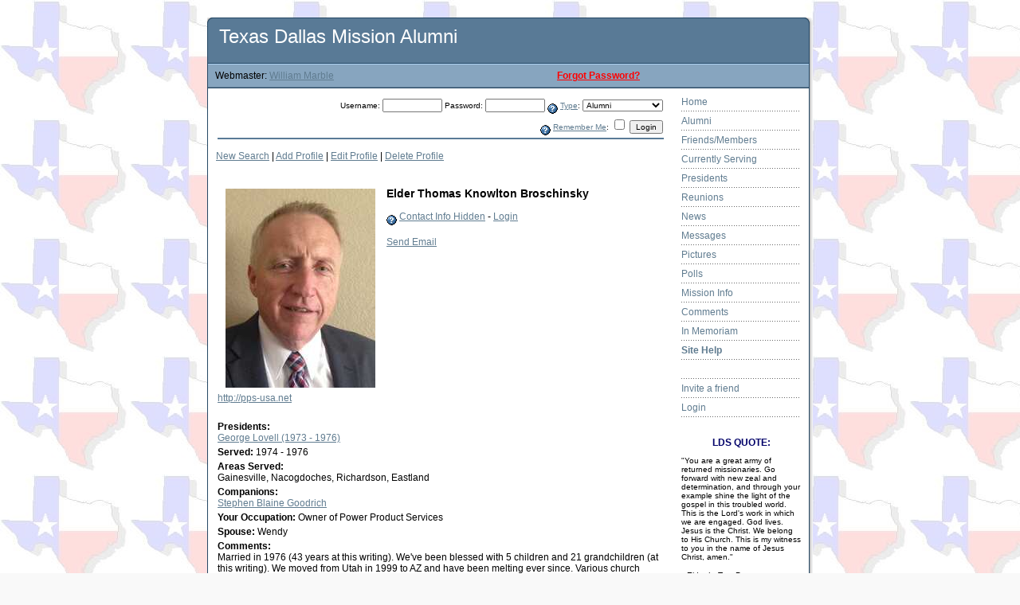

--- FILE ---
content_type: text/html; charset=utf-8
request_url: https://www.mission.net/texas/dallas/alumnilist.php?uID=394863
body_size: 4387
content:
<!DOCTYPE HTML PUBLIC "-//W3C//DTD HTML 4.0 Transitional//EN">
<html>
<!--  Texas Dallas Mission Alumni - Alumni Web Site - Copyright 2012 by William Marble  -->
<head>
<meta http-equiv="content-type" content="text/html; charset=utf-8">
<meta name="viewport" content="width=device-width, initial-scale=1">
<title>Texas Dallas Mission Alumni | Alumni Search</title>
	
	<meta name="description" content="Texas Dallas Mission Alumni Alumni Web Site is dedicated to the alumni of this mission of The Church of Jesus Christ of Latter-day Saints.  ">
	<meta name="keywords" content="Texas Dallas Mission Alumni LDS Latter-day Saints Alumni Missionaries ">
	<meta http-equiv="Content-Type" content="text/html; charset=utf-8">
<meta name='robots' content='noindex, nofollow'>

	<link rel="stylesheet" type="text/css" href="upload_files/new.sib.css">
					<script language="JavaScript" src="selecttools.js"></script>
		<script type="text/javascript">
			<!-- cloak
				// Preload images
		
		roll = 0;
		function imgAct(imgName) {
			if (roll == 1) {
				document[imgName].src = eval(imgName + "on.src");
			}
		}

		function imgInact(imgName) {
			if (roll == 1) {
				document[imgName].src = eval(imgName + "off.src");
			}
		}

		function helpWin(help_id, admin) {
			helpURL = 'https://www.mission.net/texas/dallas/help.php?help_id=' + help_id + '&admin=' + admin
			win = window.open(helpURL, 'help_win', 'width=620,height=450,toolbar=no,scrollbars=yes,resizeable=yes,resizable=1,resize=yes');
			win.focus();
		}

		function chkDouble(ctrl) {
			if (ctrl.value != '1') {
				ctrl.value = '1';
				return true;
			} else {
				alert('You have already clicked this button and the form is processing. Please be patient as it completes.');
				return false;
			}
		}

		function lang_jump(url) {
			location.replace(url);
		}

		function pix_jump(pixID) {
			location.replace('/texas/dallas/alumnilist.php?pID='+pixID);
		}

		if (top.location != self.location) {
			top.location = self.location.href
		}

		
		function openGenWin(page, width, height, settings, win_name) {
			win_name = window.open(page, win_name, 'width='+width+',height='+height+','+settings);
		}
	
		//-->
		</script>
	<script src="https://www.google-analytics.com/urchin.js" type="text/javascript">
	</script>
	<script type="text/javascript">
	_uacct = "UA-92499-3";
	urchinTracker();
	</script>
	<!-- Global site tag (gtag.js) - Google Analytics -->
	<script src="https://www.googletagmanager.com/gtag/js?id=G-3CX1929JDT" type="text/javascript"></script>
	<script type="text/javascript">
	  window.dataLayer = window.dataLayer || [];
	  function gtag(){dataLayer.push(arguments);}
	  gtag('js', new Date());

	  gtag('config', 'G-3CX1929JDT');
	</script>
</head>
<body style="background-color:#f9f9f9;background-image:url('upload_files/bground.jpg');" >


<div align="center">
<br>
<!-- BEGIN TOP CURVE -->
<table width="760" border="0" cellspacing="0" cellpadding="0">
        <tr>
                <td width="756"><img src="images/top.gif" alt="Top Curve" height="7" width="756" border="0"></td>
                <td><img src="images/shadow_top.gif" alt="Top Shadow" height="7" width="4" border="0"></td>
        </tr>
</table>
<!-- BEGIN MISSION TITLE -->
<table width="760" border="0" cellspacing="0" cellpadding="0">
        <tr height="50">
                <td rowspan="6" bgcolor="#264865" width="1" height="82"><img src="images/spacer.gif" alt="Border" height="1" width="1" border="0"></td>
                <td colspan="3" bgcolor="#597a96" height="50">
                        <h1 class="home"><!-- MISSION TITLE -->&nbsp;&nbsp;Texas Dallas Mission Alumni</h1>
                </td>
                <td rowspan="6" bgcolor="#264865" width="1" height="82"><img src="images/spacer.gif" alt="Border" height="1" width="1" border="0"></td>
                <td rowspan="6" width="4" height="82" background="images/shadow.gif"><img src="images/spacer.gif" alt="Shadow" height="1" width="4" border="0"></td>
        </tr>
        <tr height="1">
                <td colspan="3" bgcolor="#264865" height="1"><img src="images/spacer.gif" alt="Spacer" height="1" width="1" border="0"></td>
        </tr>
        <tr height="1">
                <td colspan="3" bgcolor="#afd3f2" height="1"><img src="images/spacer.gif" alt="Spacer" height="1" width="1" border="0"></td>
        </tr>
        <tr height="28">
                <td bgcolor="#87a5bf" height="28" class="webmaster"><!-- BEGIN WEBMASTER STRING-->&nbsp;&nbsp;&nbsp;Webmaster: <a href="comments.php" class="links">William Marble</a><img src="images/spacer.gif" width="280" height="1"><a href="help.php?help_id=pass_help&admin=1" target="new"><B><font color="red">Forgot Password?</B></font></a></td>                
				<td bgcolor="#87a5bf" height="28" class="chat" align="center">
				<!-- BEGIN CHAT STATUS -->
									<!-- END CHAT STATUS -->
				</td>
                <td align="right" bgcolor="#87a5bf" height="28"><!-- BEGIN LANGUAGE SWITCH -->&nbsp;&nbsp;&nbsp;</td>
        </tr>
        <tr height="1">
                <td colspan="3" bgcolor="#637e95" height="1"><img src="images/spacer.gif" alt="Spacer" height="1" width="1" border="0"></td>
        </tr>
        <tr height="1">
                <td colspan="3" bgcolor="#264865" height="1"><img src="images/spacer.gif" alt="Spacer" height="1" width="1" border="0"></td>
        </tr>
</table>
<!-- END MISSION TITLE -->

<!-- BEGIN WARNING CODE HERE -->


<!-- END WARNING CODE -->

<!-- BEGIN BODY CONTENT-->
<table width="760" border="0" cellspacing="0" cellpadding="0">
        <tr>
                <td rowspan="2" bgcolor="#264865" width="1"><img src="images/spacer.gif" alt="Spacer" height="1" width="1" border="0"></td>
                <td bgcolor="white" align="left" valign="top">

<!-- CUSTOM CONTENT HERE-->

                        <table width="100%" border="0" cellspacing="10" cellpadding="0">
                                <tr>
                                        <td>


			<form method="POST" action="/texas/dallas/alumnilist.php?uID=394863" id="loginForm">
				<table border="0" width="100%">
					<tr><td class="formLabel" align="right">
						Username:

						<input class="formLabel" type="text" name="jmp_username" size="10" value="">
						Password:
						<input class="formLabel" type="password" name="jmp_passwd" size="10" value="">
						<a href="javascript:helpWin('login_user_type', 1)"><img alt="Help" align="middle" border=0 src="images/help.gif"></a> <a href="javascript:helpWin('login_user_type', 1)">Type</a>:
						
<select name="jmp_type"  class="formLabel">
<option value="ALUMNI">Alumni</option>
<option value="FRIEND">Friends/Members</option>
<option value="CURRENT">Current</option>
<option value="PRES">President</option>
</select>

					</td></tr>
					<tr><td class="formLabel" align="right">
						<a href="javascript:helpWin('remember_me', 1)"><img alt="Help" align="middle" border=0 src="images/help.gif"></a> <a href="javascript:helpWin('remember_me', 1)">Remember Me</a>:
						<input type="checkbox" name="jmp_autologin">
						<input type="submit" class="formLabel" name="jmp_login" value="Login">
						<input type="hidden" name="jmp" value="1">
					</td></tr>
					<tr><td class="modulehead"></td></tr>
				</table>
			</form><p class="links"><a href="/texas/dallas/alumnilist.php">New Search</a> | <a href="/texas/dallas/alumnilist.php?action=add">Add Profile</a> | <a href="/texas/dallas/alumnilist.php?action=edit&uID=394863">Edit Profile</a> | <a href="/texas/dallas/alumnilist.php?action=delete&uID=394863">Delete Profile</a></p>
						<table border="0" cellpadding="2" cellspacing="0">
							<tr>
								<td colspan="2">&nbsp;</td>
							</tr>
							<tr>
						<td class="body" align="center"><a href="alumnipix/uid_photo6.jpg"><img src="pic.php/250/a/uid_photo6.jpg"  alt="Thomas Knowlton Broschinsky Alumni Photo" vspace="2" hspace="10" align="left" border="0"></a></td><td class="body" width="75%" valign="top"><h3>Elder Thomas Knowlton Broschinsky</h3><a href="javascript:helpWin('hide_contact_info', 0)"><img alt="Help" align="middle" border=0 src="images/help.gif"></a> <a href="javascript:helpWin('hide_contact_info', 0)">Contact Info Hidden</a> - <a href="/texas/dallas/alumnilist.php?uID=394863&show_login=1">Login</a><br>
										<br><a href="sendemail.php?uID=394863">Send Email</a><br>
								</td>
							</tr>
						<tr><td colspan="2" class="body"><a target="_new" href="http://pps-usa.net">http://pps-usa.net</a></td></tr><tr><td>&nbsp;</td></tr><tr><td colspan="2" class="body"><b>Presidents:</b><br> <a href="presidents.php?prID=7976">George  Lovell (1973 - 1976)</a></td></tr><tr><td colspan="2" class="body"><b>Served:</b> 1974 - 1976</td></tr><tr><td colspan="2" class="body"><b>Areas Served:</b><br>Gainesville, Nacogdoches, Richardson, Eastland</td></tr><tr><td colspan="2" class="body"><b>Companions:</b><br><a href="alumnilist.php?uID=375825">Stephen Blaine Goodrich</a></td></tr><tr><td colspan="2" class="body"><b>Your Occupation:</b> Owner of Power Product Services</td></tr><tr><td colspan="2" class="body"><b>Spouse:</b> Wendy</td></tr><tr><td colspan="2" class="body"><b>Comments:</b><br>Married in 1976 (43 years at this writing). We've been blessed with 5 children and 21 grandchildren (at this writing).  We moved from Utah in 1999 to AZ and have been melting ever since.  Various church callings with the most recent being Branch President over a prison ministry branch.  My testimony of the Savior remains strong and my memories of the great sisters and Elders of TDM vivid.  Pres. Lovell's son Theron was in our stake until divided.  Great memories there.</td></tr>
							<tr>
								<td colspan="2">&nbsp;</td>
							</tr>
							<tr class="formLabel">
								<td class="formLabel" colspan="2"><b>Created:</b> 08 Jul 2020&nbsp;&nbsp;<b>Modified:</b> 08 Jul 2020</td>
							</tr>
							<tr>
								<td class="formLabel" colspan="2"><b>Last Login:</b> 08 Jul 2020 05:21:42 PM</td>
							</tr>
							
						</table>
					<p class="links"><a href="/texas/dallas/alumnilist.php">New Search</a> | <a href="/texas/dallas/alumnilist.php?action=add">Add Profile</a> | <a href="/texas/dallas/alumnilist.php?action=edit&uID=394863">Edit Profile</a> | <a href="/texas/dallas/alumnilist.php?action=delete&uID=394863">Delete Profile</a></p>
                                        </td>
                                </tr>
                        </table>

<!-- END CUSTOM CONTENT -->

                </td>
                <td rowspan="2" align="left" valign="top" bgcolor="white" width="170">

<!-- BEGIN SIDE NAVIGATION -->

                        <table width="100%" border="0" cellspacing="10" cellpadding="0">
                                <tr>
                                        <td>

<a class="menu" href=".">Home</a><br><img src="images/nav_hrz_dots.gif" width="150" height="10" alt="divider"><br>
<a class="menu" href="alumnilist.php">Alumni</a><br><img src="images/nav_hrz_dots.gif" width="150" height="10" alt="divider"><br>
<a class="menu" href="friends.php">Friends/Members</a><br><img src="images/nav_hrz_dots.gif" width="150" height="10" alt="divider"><br>
<a class="menu" href="current.php">Currently Serving</a><br><img src="images/nav_hrz_dots.gif" width="150" height="10" alt="divider"><br>
<a class="menu" href="presidents.php">Presidents</a><br><img src="images/nav_hrz_dots.gif" width="150" height="10" alt="divider"><br>
<a class="menu" href="reunions.php">Reunions</a><br><img src="images/nav_hrz_dots.gif" width="150" height="10" alt="divider"><br>
<a class="menu" href="news.php">News</a><br><img src="images/nav_hrz_dots.gif" width="150" height="10" alt="divider"><br>
<a class="menu" href="messages.php">Messages</a><br><img src="images/nav_hrz_dots.gif" width="150" height="10" alt="divider"><br>
<a class="menu" href="pictures.php">Pictures</a><br><img src="images/nav_hrz_dots.gif" width="150" height="10" alt="divider"><br>
<a class="menu" href="polls.php">Polls</a><br><img src="images/nav_hrz_dots.gif" width="150" height="10" alt="divider"><br>
<a class="menu" href="missioninfo.php">Mission Info</a><br><img src="images/nav_hrz_dots.gif" width="150" height="10" alt="divider"><br>
<a class="menu" href="comments.php">Comments</a><br><img src="images/nav_hrz_dots.gif" width="150" height="10" alt="divider"><br>
<a class="menu" href="page.php?pg_id=5002">In Memoriam</a><br><img src="images/nav_hrz_dots.gif" width="150" height="10" alt="divider"><br>
<a class="menu" href="page.php?pg_id=4990"><B>Site Help</B></a><br><img src="images/nav_hrz_dots.gif" width="150" height="10" alt="divider"><br>
<a class="menu" href="blank_line"></a><br><img src="images/nav_hrz_dots.gif" width="150" height="10" alt="divider"><br>
<a class="menu" href="invite.php">Invite a friend</a><br><img src="images/nav_hrz_dots.gif" width="150" height="10" alt="divider"><br>
<a class="menu" href="index.php?uID=394863&show_login=1">Login</a><br><img src="images/nav_hrz_dots.gif" width="150" height="10" alt="divider"><br>

                                        </td>
                                </tr>
                        </table>
<!-- END SIDE NAVIGATION -->

<!-- Begin LDS Quote -->						
<table width="100%" border="0" cellspacing="10" cellpadding="0">
<tr> 
<td align="center"><font color="#000069"><B>LDS QUOTE:</B></font></td>
</tr>
<tr> 
<td width="150" align="left" valign="top" bgcolor="#FFFFFF">
<font color="black" size="-2">
"You are a great army of returned missionaries. Go forward with new zeal and determination, and through your example shine the light of the gospel in this troubled world. This is the Lord's work in which we are engaged. God lives. Jesus is the Christ. We belong to His Church. This is my witness to you in the name of Jesus Christ, amen."
</font>
</td>
</tr>
<tr>
<td width="150" align="left" valign="top" bgcolor="#FFFFFF"><div align="left">-<font size="-2"> Elder L. Tom Perry<br><a href="http://library.lds.org/nxt/gateway.dll/Magazines/Ensign/2001.htm/ensign%20november%202001.htm/the%20returned%20missionary.htm" target="_blank">Ensign, Nov. 2001</font></a></div></td>
</tr>
</table>	
<!-- End LDS Quote -->


                </td>
                <td rowspan="2" bgcolor="#264865" width="1"><img src="images/spacer.gif" alt="Spacer" height="1" width="1" border="0"></td>
                <td rowspan="2" width="1" background="images/shadow.gif"><img src="images/spacer.gif" alt="Spacer" height="1" width="4" border="0"></td>
        </tr>
        <tr>
                <td bgcolor="white">

                </td>
        </tr>
</table>

<!-- END BODY CONTENT -->

<table width="760" border="0" cellspacing="0" cellpadding="0">
        <tr>
                <td width="756"><img src="images/bottom.gif" alt="Bottom Curve" height="11" width="756" border="0"></td>
                <td><img src="images/shadow_bottom.gif" alt="Bottom Shadow" height="10" width="4" border="0"></td>
        </tr>
</table>

<!-- BEGIN FOOTER INFORMATION -->
<br>
<table width="760" border="0" cellspacing="0" cellpadding="0">
        <tr>
                <td align="center">

<!-- BEGIN FOOTER LINKS -->
<a class="footer" href=".">Home</a>
 &#183; <a class="footer" href="alumnilist.php">Alumni</a>
 &#183; <a class="footer" href="friends.php">Friends/Members</a>
 &#183; <a class="footer" href="current.php">Currently Serving</a>
 &#183; <a class="footer" href="presidents.php">Presidents</a>
 &#183; <a class="footer" href="reunions.php">Reunions</a>
 &#183; <a class="footer" href="news.php">News</a>
 &#183; <a class="footer" href="messages.php">Messages</a>
 &#183; <a class="footer" href="pictures.php">Pictures</a>
 &#183; <a class="footer" href="polls.php">Polls</a>
 &#183; <a class="footer" href="missioninfo.php">Mission Info</a>
 &#183; <a class="footer" href="comments.php">Comments</a>
<!-- END FOOTER LINKS -->

                </td>
        </tr>
</table>
<br>
<table width="764" border="0" cellspacing="0" cellpadding="0">
        <tr>
                <td width="100" align="left" valign="top"><a href="http://www.mission.net"><img src="images/ldsmn-88x31-m.gif" alt="LDS Mission Network" height="31" width="88" border="0"></a></td>
                <td>

<!-- BEGIN FOOTER STRING-->
<address>

<p>Site Management Tool Copyright &copy; 2012 LDS Mission Network<sup>sm</sup> &#183; mission.net / ldsmissions.net &#183; All rights reserved.</p>


</address>

                </td>
                <td align="right" valign="top" width="140"><a href="http://www.mission.net/en/mnt_sib.html"><img src="images/sib-logo-sm.gif" alt="Site-in-a-Box is a service mark of LDS Mission Network. Version 2.1" height="29" width="130" border="0"></a></td>
        </tr>
</table>
</div>


--- FILE ---
content_type: text/css
request_url: https://www.mission.net/texas/dallas/upload_files/new.sib.css
body_size: 631
content:
/* At-Rules */
@charset "iso-8859-1";


/* Default CSS File for SIB */
a:visited {color: #607c90}

a:link {color: #607c90}

a:hover {color: #303e48}

address {color: #333;   font-style: normal;   font-size: 11px;   font-family: Arial, Helvetica, sans-serif}

body {font-size: 12px;   font-family: Verdana, Arial, san-serif}

code {font-size: 12px;   color: #333}

h1 {color: #333;   font-style: normal;   font-weight: 300;   font-family: Arial, Helvetica, sans-serif;   text-decoration: none}

h1.home {color: white;   font-style: normal;   font-weight: 300;   font-family: Futura, Arial, Helvetica, sans-serif;   text-decoration: none}

h3 {color: #000;   font-family: Verdana, Arial, sans-serif;   text-decoration: none}

td {color: #000;   font-size: 12px;   font-family: Verdana, Helvetica, sans-serif}

th {color: #fff;   font-size: 11px;   font-family: Arial, Helvetica, sans-serif;   background-color: #597A96}

.alert {color: #000;   font-size: 12px;   font-family: Verdana, Arial, san-serif;   background-color: #FFD700}

.body {font-size: 12px;   font-family: Verdana, Arial, san-serif}

.error {color: white;    background-color: red;    font-size: 12px;    font-family: Verdana, Arial, sans-serif}

.firstrow {color: #000;   font-size: 12px;   font-family: Verdana, Helvetica, sans-serif;   background-color: #87A5BF}

.footer {font-size: 11px;    font-family: Verdana, Arial, sans-serif}

.footer:hover {font-size: 11px;   font-family: Verdana, Arial, sans-serif}

.footer:link {font-size: 11px;    font-family: Verdana, Arial, sans-serif}

.form {color: #000;    font-size: 10px;    font-family: Verdana, Arial, sans-serif}

.formelement {font-size: 12px;    font-family: Verdana, Arial, sans-serif}

.formlabel {font-size: 10px;    font-family: Verdana, Arial, sans-serif}

.h3like {color: #000;   font-size: 14px;   font-family: Verdana, Arial, sans-serif;   text-decoration: none}

.listfooter {color: #000000;   font-size: 12px;   font-family: Arial, Helvetica, sans-serif;   background-color: #cccccc}

.listfooter:hover {color: #000000;   font-size: 12px;   font-family: Arial, Helvetica, sans-serif;   background-color: #cccccc}

.listfooter:link {color: #000000;   font-size: 12px;   font-family: Arial, Helvetica, sans-serif;   background-color: #cccccc}

.listheader {color: #000000;   font-weight: bold;   font-size: 12px;   font-family: Arial, Helvetica, sans-serif;   background-color: #cccccc}

.menu {font-size: 12px;    font-family: Verdana, Arial, sans-serif;    text-decoration: none}

.menu:hover {font: bold}

.modulehead {color: #fff;    font-size: 11px;   font-family: Arial, Helvetica, sans-serif;   background-color: #597A96}

.msgsent {color: #0000ff;   font-size: 11px;   font-family: Arial, Helvetica, sans-serif}

.records {color: #696969;    font-size: 10px;    font-family: Verdana, Arial, sans-serif}

.secrow {color: #000;    font-size: 12px;    font-family: Verdana, Helvetica, sans-serif;    background-color: #cccccc}

/* End of style section. Generated by AceHTML at 11/8/03 8:58:55 AM */

--- FILE ---
content_type: text/javascript
request_url: https://www.mission.net/texas/dallas/selecttools.js
body_size: 1297
content:
//-------------- Helper functions --------------
var VALUE_SPACER = ",", NAME_SPACER = "|";
function nWrap(str){
	if(str == null) { return ""; }
	return NAME_SPACER + str + NAME_SPACER;
}
function vWrap(str){
	if(str == null) { return ""; }
	return VALUE_SPACER + str + VALUE_SPACER;
}

//-------------- SelectObject --------------
function SelectObject(formElement){
	this.element = formElement;
	this.get = getSO;
	addAdvancedProperties(this);
}
function addAdvancedProperties(obj){
	obj.getAll = getAllSO;
	obj.getNames = getNamesSO;
	obj.selectNone = selectNoneSO;
	obj.insert = insertSO;
	obj.remove = removeSO;
	obj.removeDuplicates = removeDuplicatesSO;
	obj.filterOut = filterOutSO;
	obj.sort = sortSO;
}
function getSelectObject(formName, selectName){
	return new SelectObject(document.forms[formName].elements[selectName]);
}
function getSO(which){
	if(which != null){
		for(var i = 0; i < this.element.length; i++)
			if(this.element.options[i].value == which)
				return this.element.options[i].selected ? which : "";
		return "";
	}
	var returnVal = "";
	for(var i = 0; i < this.element.length; i++)
		if(this.element.options[i].selected)
			returnVal += VALUE_SPACER + this.element.options[i].value;
	return returnVal.substring(1);
}
function getAllSO(){
	var returnVal = "";
	for(var i = 0; i < this.element.length; i++)
		returnVal += VALUE_SPACER + this.element.options[i].value;
	return returnVal.substring(1);
}
function getNamesSO(values){
	var returnVal = "";
	if(values == null) values = this.get();
	values = vWrap(values);
	var value, endPos = 0, startPos, lastChar = values.length - 1;
	while(endPos < lastChar){
		startPos = endPos + 1;
		endPos = values.indexOf(VALUE_SPACER, startPos);
		value = values.substring(startPos, endPos);
		for(var i = 0; i < this.element.length; i++){
			if(this.element.options[i].value == value){
				returnVal += NAME_SPACER + this.element.options[i].text;
				break;
			}
		}
	}
	return returnVal.substring(1);
}
function selectNoneSO() {
	for(var i = 0; i < this.element.length; i++)
		this.element.options[i].selected = false;
}
function insertSO(names, values, allowDuplicates){
	if(names == "" || names == null) { return; }
	var nameStart = 1, valueStart = 1, nameEnd, valueEnd, allValues = "", value;
	allowDuplicates = (allowDuplicates == true); // force boolean
	if(!allowDuplicates) {
		allValues = vWrap(this.getAll());
	}
	values = vWrap(values);
	names = nWrap(names);
	while(nameStart < names.length && valueStart < values.length){
		nameEnd = names.indexOf(NAME_SPACER, nameStart);
		valueEnd = values.indexOf(VALUE_SPACER, valueStart);
		value = values.substring(valueStart, valueEnd);
		if(allowDuplicates || allValues.indexOf(vWrap(value)) == -1){
			this.element.options[this.element.options.length] = new Option(names.substring(nameStart, nameEnd), value, false, false);
			if(!allowDuplicates) {
				allValues += value + VALUE_SPACER;
			}
		}
		nameStart = nameEnd + 1;
		valueStart = valueEnd + 1;
	}
}
function removeSO(values){
	values = vWrap(values);
	for(var i = 0; i < this.element.length; i++)
		if(values.indexOf(vWrap(this.element.options[i].value)) != -1){
			this.element.options[i] = null;
			i--;
		}
}
function removeDuplicatesSO() {
	var SO = getSelectObject(this.element.form.name, this.element.name);
	var tempValues = SO.getAll();
	var tempNames = SO.getNames(tempValues);
	SO.remove(tempValues);
	SO.insert(tempNames, tempValues, false); // allowDuplicates = false
}
function filterOutSO(toFilter) {
	var selValues = toFilter.getAll();
//	alert(this.element.name+" toFilter out "+toFilter.element.name+": "+selValues);
	this.remove(selValues);
	this.removeDuplicates();
	toFilter.removeDuplicates();
}
function sortSO(){
	var e = this.element, len = e.length;
	if(len <= 1) { return; }
	var options = new Array();
	for(i = 0; i < len; i++){
		options[i] = new NameVal(e.options[i].text, e.options[i].value);
	}
	sortUtil(e, options);
}
function sortUtil(e, options){
	var temp, curLen = e.length, len = options.length, temp;

	for(i = 1; i < len; i++) {
		for(j = i; j > 0; j--) {
			if(options[j].name < options[j - 1].name){
				temp = options[j];
				options[j] = options[j - 1];
				options[j - 1] = temp;
			}
		}
	}
	values = "";
	for(i = 0; i < curLen; i++){
		e.options[i].text = options[i].name;
		e.options[i].value = options[i].value;
	}
	for( ; i < len; i++){
		e.options[i] = new Option(options[i].name, options[i].value, false, false);
	}
}
function NameVal(name, value){
	this.name = name;
	this.value = value;
}